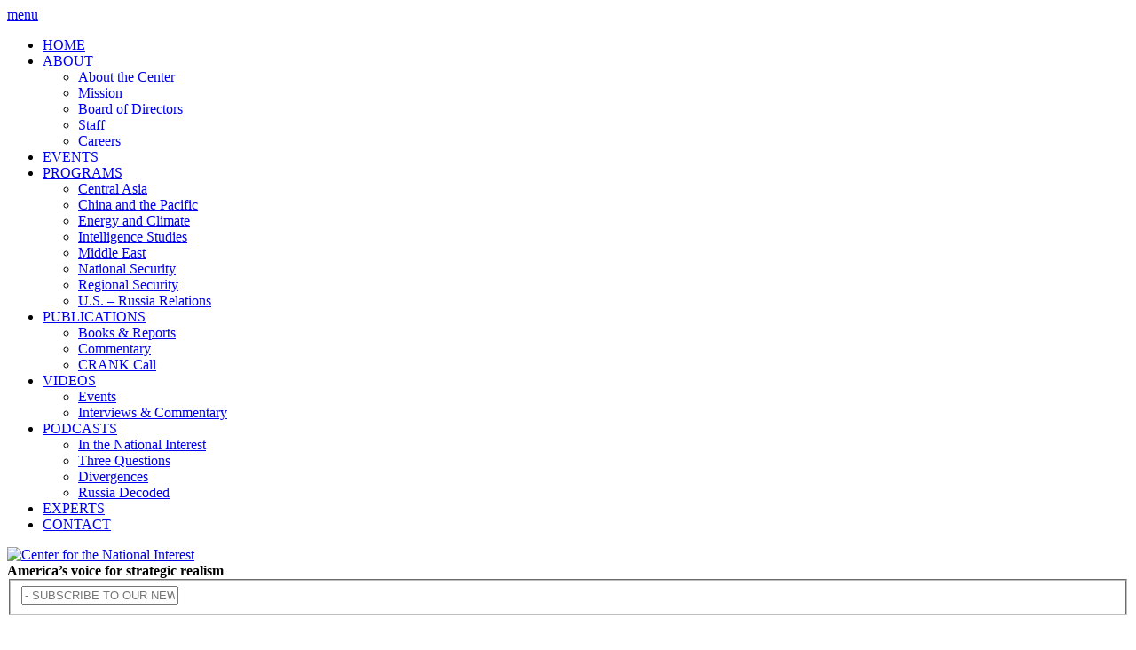

--- FILE ---
content_type: text/html; charset=UTF-8
request_url: https://cftni.org/recent-events/russia-iran-and-the-war-in-syria/
body_size: 12045
content:
<!DOCTYPE html>
<html lang="en-US">
	<head>
	<link rel="icon" 
      		type="image/png" 
     		href="/wp-content/uploads/2015/06/favicon.png" />
	
<meta charset="UTF-8">	
        <meta name="viewport" content="width=device-width, initial-scale=1.0">
		<script type="text/javascript">
			var pathInfo = {
				base: 'https://cftni.wpenginepowered.com/wp-content/themes/centerfornationalinterest/', css: 'css/', js: 'js/', swf: 'swf/',
			}
		</script>
		<meta name='robots' content='index, follow, max-image-preview:large, max-snippet:-1, max-video-preview:-1' />
	<style>img:is([sizes="auto" i], [sizes^="auto," i]) { contain-intrinsic-size: 3000px 1500px }</style>
	
	<!-- This site is optimized with the Yoast SEO plugin v26.8 - https://yoast.com/product/yoast-seo-wordpress/ -->
	<title>Russia, Iran, and the War in Syria - Center for the National Interest</title>
	<link rel="canonical" href="https://cftni.org/recent-events/russia-iran-and-the-war-in-syria/" />
	<meta property="og:locale" content="en_US" />
	<meta property="og:type" content="article" />
	<meta property="og:title" content="Russia, Iran, and the War in Syria - Center for the National Interest" />
	<meta property="og:description" content="On October 7, the Center for the National Interest hosted an event titled &#8220;Russia, Iran, and the War in Syria.&#8221; An expert panel discussed what Russia&#8217;s intervention and continued Iranian involvement in Syria mean for that country&#8217;s civil war. Panelists included Fellow for Royal United Services Institute Fellow Kamal Alam, American Enterprise Institute Resident Fellow Matthew" />
	<meta property="og:url" content="https://cftni.org/recent-events/russia-iran-and-the-war-in-syria/" />
	<meta property="og:site_name" content="Center for the National Interest" />
	<meta property="article:published_time" content="2015-10-09T19:01:20+00:00" />
	<meta property="article:modified_time" content="2015-10-09T19:04:21+00:00" />
	<meta property="og:image" content="https://cftni.wpenginepowered.com/wp-content/uploads/2015/10/1024px-Su-30SM_-_MAKS-2013Firstpixflights09.jpg" />
	<meta property="og:image:width" content="780" />
	<meta property="og:image:height" content="520" />
	<meta property="og:image:type" content="image/jpeg" />
	<meta name="author" content="admin" />
	<meta name="twitter:card" content="summary_large_image" />
	<meta name="twitter:label1" content="Written by" />
	<meta name="twitter:data1" content="admin" />
	<meta name="twitter:label2" content="Est. reading time" />
	<meta name="twitter:data2" content="1 minute" />
	<script type="application/ld+json" class="yoast-schema-graph">{"@context":"https://schema.org","@graph":[{"@type":"Article","@id":"https://cftni.org/recent-events/russia-iran-and-the-war-in-syria/#article","isPartOf":{"@id":"https://cftni.org/recent-events/russia-iran-and-the-war-in-syria/"},"author":{"name":"admin","@id":"https://cftni.org/#/schema/person/8ca1827d158d38b4b30629277607910a"},"headline":"Russia, Iran, and the War in Syria","datePublished":"2015-10-09T19:01:20+00:00","dateModified":"2015-10-09T19:04:21+00:00","mainEntityOfPage":{"@id":"https://cftni.org/recent-events/russia-iran-and-the-war-in-syria/"},"wordCount":117,"image":{"@id":"https://cftni.org/recent-events/russia-iran-and-the-war-in-syria/#primaryimage"},"thumbnailUrl":"https://cftni.wpenginepowered.com/wp-content/uploads/2015/10/1024px-Su-30SM_-_MAKS-2013Firstpixflights09.jpg","articleSection":["Recent Events"],"inLanguage":"en-US"},{"@type":"WebPage","@id":"https://cftni.org/recent-events/russia-iran-and-the-war-in-syria/","url":"https://cftni.org/recent-events/russia-iran-and-the-war-in-syria/","name":"Russia, Iran, and the War in Syria - Center for the National Interest","isPartOf":{"@id":"https://cftni.org/#website"},"primaryImageOfPage":{"@id":"https://cftni.org/recent-events/russia-iran-and-the-war-in-syria/#primaryimage"},"image":{"@id":"https://cftni.org/recent-events/russia-iran-and-the-war-in-syria/#primaryimage"},"thumbnailUrl":"https://cftni.wpenginepowered.com/wp-content/uploads/2015/10/1024px-Su-30SM_-_MAKS-2013Firstpixflights09.jpg","datePublished":"2015-10-09T19:01:20+00:00","dateModified":"2015-10-09T19:04:21+00:00","author":{"@id":"https://cftni.org/#/schema/person/8ca1827d158d38b4b30629277607910a"},"breadcrumb":{"@id":"https://cftni.org/recent-events/russia-iran-and-the-war-in-syria/#breadcrumb"},"inLanguage":"en-US","potentialAction":[{"@type":"ReadAction","target":["https://cftni.org/recent-events/russia-iran-and-the-war-in-syria/"]}]},{"@type":"ImageObject","inLanguage":"en-US","@id":"https://cftni.org/recent-events/russia-iran-and-the-war-in-syria/#primaryimage","url":"https://cftni.wpenginepowered.com/wp-content/uploads/2015/10/1024px-Su-30SM_-_MAKS-2013Firstpixflights09.jpg","contentUrl":"https://cftni.wpenginepowered.com/wp-content/uploads/2015/10/1024px-Su-30SM_-_MAKS-2013Firstpixflights09.jpg","width":780,"height":520},{"@type":"BreadcrumbList","@id":"https://cftni.org/recent-events/russia-iran-and-the-war-in-syria/#breadcrumb","itemListElement":[{"@type":"ListItem","position":1,"name":"Home","item":"https://cftni.org/"},{"@type":"ListItem","position":2,"name":"Russia, Iran, and the War in Syria"}]},{"@type":"WebSite","@id":"https://cftni.org/#website","url":"https://cftni.org/","name":"Center for the National Interest","description":"America’s voice for strategic realism","potentialAction":[{"@type":"SearchAction","target":{"@type":"EntryPoint","urlTemplate":"https://cftni.org/?s={search_term_string}"},"query-input":{"@type":"PropertyValueSpecification","valueRequired":true,"valueName":"search_term_string"}}],"inLanguage":"en-US"},{"@type":"Person","@id":"https://cftni.org/#/schema/person/8ca1827d158d38b4b30629277607910a","name":"admin","image":{"@type":"ImageObject","inLanguage":"en-US","@id":"https://cftni.org/#/schema/person/image/","url":"https://secure.gravatar.com/avatar/b678bb35c31ff26a7ffe5afc285b4fd3a340732686159118b5edb3506c0d280a?s=96&d=mm&r=g","contentUrl":"https://secure.gravatar.com/avatar/b678bb35c31ff26a7ffe5afc285b4fd3a340732686159118b5edb3506c0d280a?s=96&d=mm&r=g","caption":"admin"},"sameAs":["http://castfromclay.co.uk"],"url":"https://cftni.org/author/admin/"}]}</script>
	<!-- / Yoast SEO plugin. -->


<link rel='dns-prefetch' href='//fonts.googleapis.com' />
<link rel="alternate" type="application/rss+xml" title="Center for the National Interest &raquo; Feed" href="https://cftni.org/feed/" />
<link rel="alternate" type="application/rss+xml" title="Center for the National Interest &raquo; Comments Feed" href="https://cftni.org/comments/feed/" />
<script type="text/javascript">
/* <![CDATA[ */
window._wpemojiSettings = {"baseUrl":"https:\/\/s.w.org\/images\/core\/emoji\/16.0.1\/72x72\/","ext":".png","svgUrl":"https:\/\/s.w.org\/images\/core\/emoji\/16.0.1\/svg\/","svgExt":".svg","source":{"concatemoji":"https:\/\/cftni.org\/wp-includes\/js\/wp-emoji-release.min.js?ver=6.8.3"}};
/*! This file is auto-generated */
!function(s,n){var o,i,e;function c(e){try{var t={supportTests:e,timestamp:(new Date).valueOf()};sessionStorage.setItem(o,JSON.stringify(t))}catch(e){}}function p(e,t,n){e.clearRect(0,0,e.canvas.width,e.canvas.height),e.fillText(t,0,0);var t=new Uint32Array(e.getImageData(0,0,e.canvas.width,e.canvas.height).data),a=(e.clearRect(0,0,e.canvas.width,e.canvas.height),e.fillText(n,0,0),new Uint32Array(e.getImageData(0,0,e.canvas.width,e.canvas.height).data));return t.every(function(e,t){return e===a[t]})}function u(e,t){e.clearRect(0,0,e.canvas.width,e.canvas.height),e.fillText(t,0,0);for(var n=e.getImageData(16,16,1,1),a=0;a<n.data.length;a++)if(0!==n.data[a])return!1;return!0}function f(e,t,n,a){switch(t){case"flag":return n(e,"\ud83c\udff3\ufe0f\u200d\u26a7\ufe0f","\ud83c\udff3\ufe0f\u200b\u26a7\ufe0f")?!1:!n(e,"\ud83c\udde8\ud83c\uddf6","\ud83c\udde8\u200b\ud83c\uddf6")&&!n(e,"\ud83c\udff4\udb40\udc67\udb40\udc62\udb40\udc65\udb40\udc6e\udb40\udc67\udb40\udc7f","\ud83c\udff4\u200b\udb40\udc67\u200b\udb40\udc62\u200b\udb40\udc65\u200b\udb40\udc6e\u200b\udb40\udc67\u200b\udb40\udc7f");case"emoji":return!a(e,"\ud83e\udedf")}return!1}function g(e,t,n,a){var r="undefined"!=typeof WorkerGlobalScope&&self instanceof WorkerGlobalScope?new OffscreenCanvas(300,150):s.createElement("canvas"),o=r.getContext("2d",{willReadFrequently:!0}),i=(o.textBaseline="top",o.font="600 32px Arial",{});return e.forEach(function(e){i[e]=t(o,e,n,a)}),i}function t(e){var t=s.createElement("script");t.src=e,t.defer=!0,s.head.appendChild(t)}"undefined"!=typeof Promise&&(o="wpEmojiSettingsSupports",i=["flag","emoji"],n.supports={everything:!0,everythingExceptFlag:!0},e=new Promise(function(e){s.addEventListener("DOMContentLoaded",e,{once:!0})}),new Promise(function(t){var n=function(){try{var e=JSON.parse(sessionStorage.getItem(o));if("object"==typeof e&&"number"==typeof e.timestamp&&(new Date).valueOf()<e.timestamp+604800&&"object"==typeof e.supportTests)return e.supportTests}catch(e){}return null}();if(!n){if("undefined"!=typeof Worker&&"undefined"!=typeof OffscreenCanvas&&"undefined"!=typeof URL&&URL.createObjectURL&&"undefined"!=typeof Blob)try{var e="postMessage("+g.toString()+"("+[JSON.stringify(i),f.toString(),p.toString(),u.toString()].join(",")+"));",a=new Blob([e],{type:"text/javascript"}),r=new Worker(URL.createObjectURL(a),{name:"wpTestEmojiSupports"});return void(r.onmessage=function(e){c(n=e.data),r.terminate(),t(n)})}catch(e){}c(n=g(i,f,p,u))}t(n)}).then(function(e){for(var t in e)n.supports[t]=e[t],n.supports.everything=n.supports.everything&&n.supports[t],"flag"!==t&&(n.supports.everythingExceptFlag=n.supports.everythingExceptFlag&&n.supports[t]);n.supports.everythingExceptFlag=n.supports.everythingExceptFlag&&!n.supports.flag,n.DOMReady=!1,n.readyCallback=function(){n.DOMReady=!0}}).then(function(){return e}).then(function(){var e;n.supports.everything||(n.readyCallback(),(e=n.source||{}).concatemoji?t(e.concatemoji):e.wpemoji&&e.twemoji&&(t(e.twemoji),t(e.wpemoji)))}))}((window,document),window._wpemojiSettings);
/* ]]> */
</script>
		
	<link rel="stylesheet" href="https://cftni.wpenginepowered.com/wp-content/plugins/xhanch-my-twitter/css/css.php" type="text/css" media="screen" /><style id='wp-emoji-styles-inline-css' type='text/css'>

	img.wp-smiley, img.emoji {
		display: inline !important;
		border: none !important;
		box-shadow: none !important;
		height: 1em !important;
		width: 1em !important;
		margin: 0 0.07em !important;
		vertical-align: -0.1em !important;
		background: none !important;
		padding: 0 !important;
	}
</style>
<link rel='stylesheet' id='wp-block-library-css' href='https://cftni.wpenginepowered.com/wp-includes/css/dist/block-library/style.min.css?ver=6.8.3' type='text/css' media='all' />
<style id='classic-theme-styles-inline-css' type='text/css'>
/*! This file is auto-generated */
.wp-block-button__link{color:#fff;background-color:#32373c;border-radius:9999px;box-shadow:none;text-decoration:none;padding:calc(.667em + 2px) calc(1.333em + 2px);font-size:1.125em}.wp-block-file__button{background:#32373c;color:#fff;text-decoration:none}
</style>
<style id='global-styles-inline-css' type='text/css'>
:root{--wp--preset--aspect-ratio--square: 1;--wp--preset--aspect-ratio--4-3: 4/3;--wp--preset--aspect-ratio--3-4: 3/4;--wp--preset--aspect-ratio--3-2: 3/2;--wp--preset--aspect-ratio--2-3: 2/3;--wp--preset--aspect-ratio--16-9: 16/9;--wp--preset--aspect-ratio--9-16: 9/16;--wp--preset--color--black: #000000;--wp--preset--color--cyan-bluish-gray: #abb8c3;--wp--preset--color--white: #ffffff;--wp--preset--color--pale-pink: #f78da7;--wp--preset--color--vivid-red: #cf2e2e;--wp--preset--color--luminous-vivid-orange: #ff6900;--wp--preset--color--luminous-vivid-amber: #fcb900;--wp--preset--color--light-green-cyan: #7bdcb5;--wp--preset--color--vivid-green-cyan: #00d084;--wp--preset--color--pale-cyan-blue: #8ed1fc;--wp--preset--color--vivid-cyan-blue: #0693e3;--wp--preset--color--vivid-purple: #9b51e0;--wp--preset--gradient--vivid-cyan-blue-to-vivid-purple: linear-gradient(135deg,rgba(6,147,227,1) 0%,rgb(155,81,224) 100%);--wp--preset--gradient--light-green-cyan-to-vivid-green-cyan: linear-gradient(135deg,rgb(122,220,180) 0%,rgb(0,208,130) 100%);--wp--preset--gradient--luminous-vivid-amber-to-luminous-vivid-orange: linear-gradient(135deg,rgba(252,185,0,1) 0%,rgba(255,105,0,1) 100%);--wp--preset--gradient--luminous-vivid-orange-to-vivid-red: linear-gradient(135deg,rgba(255,105,0,1) 0%,rgb(207,46,46) 100%);--wp--preset--gradient--very-light-gray-to-cyan-bluish-gray: linear-gradient(135deg,rgb(238,238,238) 0%,rgb(169,184,195) 100%);--wp--preset--gradient--cool-to-warm-spectrum: linear-gradient(135deg,rgb(74,234,220) 0%,rgb(151,120,209) 20%,rgb(207,42,186) 40%,rgb(238,44,130) 60%,rgb(251,105,98) 80%,rgb(254,248,76) 100%);--wp--preset--gradient--blush-light-purple: linear-gradient(135deg,rgb(255,206,236) 0%,rgb(152,150,240) 100%);--wp--preset--gradient--blush-bordeaux: linear-gradient(135deg,rgb(254,205,165) 0%,rgb(254,45,45) 50%,rgb(107,0,62) 100%);--wp--preset--gradient--luminous-dusk: linear-gradient(135deg,rgb(255,203,112) 0%,rgb(199,81,192) 50%,rgb(65,88,208) 100%);--wp--preset--gradient--pale-ocean: linear-gradient(135deg,rgb(255,245,203) 0%,rgb(182,227,212) 50%,rgb(51,167,181) 100%);--wp--preset--gradient--electric-grass: linear-gradient(135deg,rgb(202,248,128) 0%,rgb(113,206,126) 100%);--wp--preset--gradient--midnight: linear-gradient(135deg,rgb(2,3,129) 0%,rgb(40,116,252) 100%);--wp--preset--font-size--small: 13px;--wp--preset--font-size--medium: 20px;--wp--preset--font-size--large: 36px;--wp--preset--font-size--x-large: 42px;--wp--preset--spacing--20: 0.44rem;--wp--preset--spacing--30: 0.67rem;--wp--preset--spacing--40: 1rem;--wp--preset--spacing--50: 1.5rem;--wp--preset--spacing--60: 2.25rem;--wp--preset--spacing--70: 3.38rem;--wp--preset--spacing--80: 5.06rem;--wp--preset--shadow--natural: 6px 6px 9px rgba(0, 0, 0, 0.2);--wp--preset--shadow--deep: 12px 12px 50px rgba(0, 0, 0, 0.4);--wp--preset--shadow--sharp: 6px 6px 0px rgba(0, 0, 0, 0.2);--wp--preset--shadow--outlined: 6px 6px 0px -3px rgba(255, 255, 255, 1), 6px 6px rgba(0, 0, 0, 1);--wp--preset--shadow--crisp: 6px 6px 0px rgba(0, 0, 0, 1);}:where(.is-layout-flex){gap: 0.5em;}:where(.is-layout-grid){gap: 0.5em;}body .is-layout-flex{display: flex;}.is-layout-flex{flex-wrap: wrap;align-items: center;}.is-layout-flex > :is(*, div){margin: 0;}body .is-layout-grid{display: grid;}.is-layout-grid > :is(*, div){margin: 0;}:where(.wp-block-columns.is-layout-flex){gap: 2em;}:where(.wp-block-columns.is-layout-grid){gap: 2em;}:where(.wp-block-post-template.is-layout-flex){gap: 1.25em;}:where(.wp-block-post-template.is-layout-grid){gap: 1.25em;}.has-black-color{color: var(--wp--preset--color--black) !important;}.has-cyan-bluish-gray-color{color: var(--wp--preset--color--cyan-bluish-gray) !important;}.has-white-color{color: var(--wp--preset--color--white) !important;}.has-pale-pink-color{color: var(--wp--preset--color--pale-pink) !important;}.has-vivid-red-color{color: var(--wp--preset--color--vivid-red) !important;}.has-luminous-vivid-orange-color{color: var(--wp--preset--color--luminous-vivid-orange) !important;}.has-luminous-vivid-amber-color{color: var(--wp--preset--color--luminous-vivid-amber) !important;}.has-light-green-cyan-color{color: var(--wp--preset--color--light-green-cyan) !important;}.has-vivid-green-cyan-color{color: var(--wp--preset--color--vivid-green-cyan) !important;}.has-pale-cyan-blue-color{color: var(--wp--preset--color--pale-cyan-blue) !important;}.has-vivid-cyan-blue-color{color: var(--wp--preset--color--vivid-cyan-blue) !important;}.has-vivid-purple-color{color: var(--wp--preset--color--vivid-purple) !important;}.has-black-background-color{background-color: var(--wp--preset--color--black) !important;}.has-cyan-bluish-gray-background-color{background-color: var(--wp--preset--color--cyan-bluish-gray) !important;}.has-white-background-color{background-color: var(--wp--preset--color--white) !important;}.has-pale-pink-background-color{background-color: var(--wp--preset--color--pale-pink) !important;}.has-vivid-red-background-color{background-color: var(--wp--preset--color--vivid-red) !important;}.has-luminous-vivid-orange-background-color{background-color: var(--wp--preset--color--luminous-vivid-orange) !important;}.has-luminous-vivid-amber-background-color{background-color: var(--wp--preset--color--luminous-vivid-amber) !important;}.has-light-green-cyan-background-color{background-color: var(--wp--preset--color--light-green-cyan) !important;}.has-vivid-green-cyan-background-color{background-color: var(--wp--preset--color--vivid-green-cyan) !important;}.has-pale-cyan-blue-background-color{background-color: var(--wp--preset--color--pale-cyan-blue) !important;}.has-vivid-cyan-blue-background-color{background-color: var(--wp--preset--color--vivid-cyan-blue) !important;}.has-vivid-purple-background-color{background-color: var(--wp--preset--color--vivid-purple) !important;}.has-black-border-color{border-color: var(--wp--preset--color--black) !important;}.has-cyan-bluish-gray-border-color{border-color: var(--wp--preset--color--cyan-bluish-gray) !important;}.has-white-border-color{border-color: var(--wp--preset--color--white) !important;}.has-pale-pink-border-color{border-color: var(--wp--preset--color--pale-pink) !important;}.has-vivid-red-border-color{border-color: var(--wp--preset--color--vivid-red) !important;}.has-luminous-vivid-orange-border-color{border-color: var(--wp--preset--color--luminous-vivid-orange) !important;}.has-luminous-vivid-amber-border-color{border-color: var(--wp--preset--color--luminous-vivid-amber) !important;}.has-light-green-cyan-border-color{border-color: var(--wp--preset--color--light-green-cyan) !important;}.has-vivid-green-cyan-border-color{border-color: var(--wp--preset--color--vivid-green-cyan) !important;}.has-pale-cyan-blue-border-color{border-color: var(--wp--preset--color--pale-cyan-blue) !important;}.has-vivid-cyan-blue-border-color{border-color: var(--wp--preset--color--vivid-cyan-blue) !important;}.has-vivid-purple-border-color{border-color: var(--wp--preset--color--vivid-purple) !important;}.has-vivid-cyan-blue-to-vivid-purple-gradient-background{background: var(--wp--preset--gradient--vivid-cyan-blue-to-vivid-purple) !important;}.has-light-green-cyan-to-vivid-green-cyan-gradient-background{background: var(--wp--preset--gradient--light-green-cyan-to-vivid-green-cyan) !important;}.has-luminous-vivid-amber-to-luminous-vivid-orange-gradient-background{background: var(--wp--preset--gradient--luminous-vivid-amber-to-luminous-vivid-orange) !important;}.has-luminous-vivid-orange-to-vivid-red-gradient-background{background: var(--wp--preset--gradient--luminous-vivid-orange-to-vivid-red) !important;}.has-very-light-gray-to-cyan-bluish-gray-gradient-background{background: var(--wp--preset--gradient--very-light-gray-to-cyan-bluish-gray) !important;}.has-cool-to-warm-spectrum-gradient-background{background: var(--wp--preset--gradient--cool-to-warm-spectrum) !important;}.has-blush-light-purple-gradient-background{background: var(--wp--preset--gradient--blush-light-purple) !important;}.has-blush-bordeaux-gradient-background{background: var(--wp--preset--gradient--blush-bordeaux) !important;}.has-luminous-dusk-gradient-background{background: var(--wp--preset--gradient--luminous-dusk) !important;}.has-pale-ocean-gradient-background{background: var(--wp--preset--gradient--pale-ocean) !important;}.has-electric-grass-gradient-background{background: var(--wp--preset--gradient--electric-grass) !important;}.has-midnight-gradient-background{background: var(--wp--preset--gradient--midnight) !important;}.has-small-font-size{font-size: var(--wp--preset--font-size--small) !important;}.has-medium-font-size{font-size: var(--wp--preset--font-size--medium) !important;}.has-large-font-size{font-size: var(--wp--preset--font-size--large) !important;}.has-x-large-font-size{font-size: var(--wp--preset--font-size--x-large) !important;}
:where(.wp-block-post-template.is-layout-flex){gap: 1.25em;}:where(.wp-block-post-template.is-layout-grid){gap: 1.25em;}
:where(.wp-block-columns.is-layout-flex){gap: 2em;}:where(.wp-block-columns.is-layout-grid){gap: 2em;}
:root :where(.wp-block-pullquote){font-size: 1.5em;line-height: 1.6;}
</style>
<link rel='stylesheet' id='contact-form-7-css' href='https://cftni.wpenginepowered.com/wp-content/plugins/contact-form-7/includes/css/styles.css?ver=6.1.4' type='text/css' media='all' />
<style id='contact-form-7-inline-css' type='text/css'>
.wpcf7 .wpcf7-recaptcha iframe {margin-bottom: 0;}.wpcf7 .wpcf7-recaptcha[data-align="center"] > div {margin: 0 auto;}.wpcf7 .wpcf7-recaptcha[data-align="right"] > div {margin: 0 0 0 auto;}
</style>
<link rel='stylesheet' id='stm_zoom_main-css' href='https://cftni.wpenginepowered.com/wp-content/plugins/eroom-zoom-meetings-webinar/assets/css/frontend/main.css?ver=1.6.4' type='text/css' media='all' />
<link rel='stylesheet' id='wpb-googleFonts-css' href='https://fonts.googleapis.com/css?family=Libre+Baskerville%3A400%2C400italic%2C700%7CRajdhani%3A400%2C300%2C500%2C600%2C700&#038;ver=6.8.3' type='text/css' media='all' />
<link rel='stylesheet' id='base-style-css' href='https://cftni.wpenginepowered.com/wp-content/themes/centerfornationalinterest/style.css?ver=6.8.3' type='text/css' media='all' />
<link rel='stylesheet' id='base-theme-css' href='https://cftni.wpenginepowered.com/wp-content/themes/centerfornationalinterest/theme.css?ver=6.8.3' type='text/css' media='all' />
<link rel='stylesheet' id='cyclone-template-style-standard-css' href='https://cftni.wpenginepowered.com/wp-content/cycloneslider/standard/style.css?ver=2.10.4' type='text/css' media='all' />
<link rel='stylesheet' id='wp-paginate-css' href='https://cftni.wpenginepowered.com/wp-content/plugins/wp-paginate/css/wp-paginate.css?ver=2.2.4' type='text/css' media='screen' />
<script type="text/javascript" src="https://cftni.wpenginepowered.com/wp-includes/js/jquery/jquery.min.js?ver=3.7.1" id="jquery-core-js"></script>
<script type="text/javascript" src="https://cftni.wpenginepowered.com/wp-includes/js/jquery/jquery-migrate.min.js?ver=3.4.1" id="jquery-migrate-js"></script>
<script type="text/javascript" src="https://cftni.wpenginepowered.com/wp-content/plugins/xhanch-my-twitter/js/innerfade.js?ver=6.8.3" id="xmt_innerfade-js"></script>
<script type="text/javascript" src="https://cftni.wpenginepowered.com/wp-content/plugins/xhanch-my-twitter/js/marquee.js?ver=6.8.3" id="xmt_marquee-js"></script>
<script type="text/javascript" src="https://cftni.wpenginepowered.com/wp-content/themes/centerfornationalinterest/js/jquery.main.js?ver=6.8.3" id="base-script-js"></script>
<link rel="EditURI" type="application/rsd+xml" title="RSD" href="https://cftni.org/xmlrpc.php?rsd" />
<link rel='shortlink' href='https://cftni.org/?p=1147' />
<link rel="alternate" title="oEmbed (JSON)" type="application/json+oembed" href="https://cftni.org/wp-json/oembed/1.0/embed?url=https%3A%2F%2Fcftni.org%2Frecent-events%2Frussia-iran-and-the-war-in-syria%2F" />
<link rel="alternate" title="oEmbed (XML)" type="text/xml+oembed" href="https://cftni.org/wp-json/oembed/1.0/embed?url=https%3A%2F%2Fcftni.org%2Frecent-events%2Frussia-iran-and-the-war-in-syria%2F&#038;format=xml" />
		<script>
			var daysStr = "Days";
			var hoursStr = "Hours";
			var minutesStr = "Minutes";
			var secondsStr = "Seconds";
		</script>
			<script type="text/javascript">
		var stm_wpcfto_ajaxurl = 'https://cftni.org/wp-admin/admin-ajax.php';
	</script>

	<style>
		.vue_is_disabled {
			display: none;
		}
	</style>
		<script>
		var stm_wpcfto_nonces = {"wpcfto_save_settings":"52ef0887bb","get_image_url":"d44445842d","wpcfto_upload_file":"dbd6a79f35","wpcfto_search_posts":"90b4087134","wpcfto_regenerate_fonts":"d21d7c4ff3","wpcfto_create_term":"9d89ad7a1a"};
	</script>
			<style type="text/css" id="wp-custom-css">
			.red-button {
    background-color: red;
    color: white; /* Ensures the text color is readable */
    border: none; /* Removes any default borders */
    padding: 10px 20px; /* Adjusts the padding for better appearance */
    text-decoration: none; /* Removes underline from the link */
    display: inline-block; /* Ensures it behaves like a button */
    border-radius: 5px; /* Optional: Adds rounded corners */
}

.red-button:hover {
    background-color: darkred; /* Changes color on hover for a better user experience */
}

#sidebar #subscribe_now-2 {
    display: none !important;
}
#sidebar #featured_publications-2 {
		margin-top: 20px;
    margin-bottom: 20px;
}		</style>
		        <!--[if IE]><script type="text/javascript" src="https://cftni.wpenginepowered.com/wp-content/themes/centerfornationalinterest/js/ie.js"></script><![endif]-->

<script>
  (function(i,s,o,g,r,a,m){i['GoogleAnalyticsObject']=r;i[r]=i[r]||function(){
  (i[r].q=i[r].q||[]).push(arguments)},i[r].l=1*new Date();a=s.createElement(o),
  m=s.getElementsByTagName(o)[0];a.async=1;a.src=g;m.parentNode.insertBefore(a,m)
  })(window,document,'script','//www.google-analytics.com/analytics.js','ga');

  ga('create', 'UA-61584610-6', 'auto');
  ga('send', 'pageview');

</script>

	</head>
	<body>
    <div id="wrapper">
        <header id="header">
                            <nav class="nav-holder">
                    <a class="nav-opener" href="#"><span>menu</span></a>
                    <div class="nav-drop"><ul id="nav" class="menu"><li id="menu-item-285" class="menu-item menu-item-type-post_type menu-item-object-page menu-item-home menu-item-285"><a href="https://cftni.org/">HOME</a></li>
<li id="menu-item-5" class="menu-item menu-item-type-post_type menu-item-object-page current-post-parent menu-item-has-children menu-item-5"><a href="https://cftni.org/about/">ABOUT</a>
<div class="drop"><ul class="sub-menu">
	<li id="menu-item-981" class="menu-item menu-item-type-custom menu-item-object-custom menu-item-981"><a href="/about/">About the Center</a></li>
	<li id="menu-item-791" class="menu-item menu-item-type-post_type menu-item-object-page menu-item-791"><a href="https://cftni.org/about/mission/">Mission</a></li>
	<li id="menu-item-790" class="menu-item menu-item-type-post_type menu-item-object-page menu-item-790"><a href="https://cftni.org/about/board-of-directors/">Board of Directors</a></li>
	<li id="menu-item-792" class="menu-item menu-item-type-post_type menu-item-object-page menu-item-792"><a href="https://cftni.org/about/staff/">Staff</a></li>
	<li id="menu-item-980" class="menu-item menu-item-type-custom menu-item-object-custom menu-item-980"><a href="/category/careers/">Careers</a></li>
</ul></div>
</li>
<li id="menu-item-34" class="menu-item menu-item-type-taxonomy menu-item-object-category current-post-ancestor active current-post-parent menu-item-34"><a href="https://cftni.org/category/recent-events/">EVENTS</a></li>
<li id="menu-item-7" class="has-drop menu-item menu-item-type-post_type menu-item-object-page menu-item-has-children menu-item-7"><a href="https://cftni.org/programs/">PROGRAMS</a>
<div class="drop"><ul class="sub-menu">
	<li id="menu-item-3439" class="menu-item menu-item-type-post_type menu-item-object-page menu-item-3439"><a href="https://cftni.org/programs/central-asia-connectivity-project/">Central Asia</a></li>
	<li id="menu-item-778" class="menu-item menu-item-type-post_type menu-item-object-page menu-item-778"><a href="https://cftni.org/programs/china-and-the-pacific-program/">China and the Pacific</a></li>
	<li id="menu-item-777" class="menu-item menu-item-type-post_type menu-item-object-page menu-item-777"><a href="https://cftni.org/programs/energy-security-and-climate-change-program/">Energy and Climate</a></li>
	<li id="menu-item-3830" class="menu-item menu-item-type-post_type menu-item-object-page menu-item-3830"><a href="https://cftni.org/programs/intelligence-studies/">Intelligence Studies</a></li>
	<li id="menu-item-533" class="menu-item menu-item-type-post_type menu-item-object-page menu-item-533"><a href="https://cftni.org/programs/middle-eastern-studies/">Middle East</a></li>
	<li id="menu-item-775" class="menu-item menu-item-type-post_type menu-item-object-page menu-item-775"><a href="https://cftni.org/programs/national-security-2/">National Security</a></li>
	<li id="menu-item-776" class="menu-item menu-item-type-post_type menu-item-object-page menu-item-776"><a href="https://cftni.org/programs/regional-security-program/">Regional Security</a></li>
	<li id="menu-item-535" class="menu-item menu-item-type-post_type menu-item-object-page menu-item-535"><a href="https://cftni.org/programs/u-s-russia-relations-program/">U.S. – Russia Relations</a></li>
</ul></div>
</li>
<li id="menu-item-248" class="menu-item menu-item-type-taxonomy menu-item-object-category menu-item-has-children menu-item-248"><a href="https://cftni.org/category/publications/">PUBLICATIONS</a>
<div class="drop"><ul class="sub-menu">
	<li id="menu-item-781" class="menu-item menu-item-type-taxonomy menu-item-object-category menu-item-781"><a href="https://cftni.org/category/publications/books/">Books &amp; Reports</a></li>
	<li id="menu-item-782" class="menu-item menu-item-type-taxonomy menu-item-object-category menu-item-782"><a href="https://cftni.org/category/publications/commentary/">Commentary</a></li>
	<li id="menu-item-3551" class="menu-item menu-item-type-taxonomy menu-item-object-category menu-item-3551"><a href="https://cftni.org/category/publications/crank-call/">CRANK Call</a></li>
</ul></div>
</li>
<li id="menu-item-794" class="menu-item menu-item-type-taxonomy menu-item-object-category menu-item-has-children menu-item-794"><a href="https://cftni.org/category/videos/">VIDEOS</a>
<div class="drop"><ul class="sub-menu">
	<li id="menu-item-797" class="menu-item menu-item-type-taxonomy menu-item-object-category menu-item-797"><a href="https://cftni.org/category/videos/events/">Events</a></li>
	<li id="menu-item-796" class="menu-item menu-item-type-taxonomy menu-item-object-category menu-item-796"><a href="https://cftni.org/category/videos/interviews-commentary/">Interviews &amp; Commentary</a></li>
</ul></div>
</li>
<li id="menu-item-3729" class="menu-item menu-item-type-taxonomy menu-item-object-category menu-item-has-children menu-item-3729"><a href="https://cftni.org/category/podcasts/">PODCASTS</a>
<div class="drop"><ul class="sub-menu">
	<li id="menu-item-3730" class="menu-item menu-item-type-taxonomy menu-item-object-category menu-item-3730"><a href="https://cftni.org/category/podcasts/in-the-national-interest/">In the National Interest</a></li>
	<li id="menu-item-3731" class="menu-item menu-item-type-taxonomy menu-item-object-category menu-item-3731"><a href="https://cftni.org/category/podcasts/three-questions/">Three Questions</a></li>
	<li id="menu-item-3777" class="menu-item menu-item-type-taxonomy menu-item-object-category menu-item-3777"><a href="https://cftni.org/category/podcasts/divergences/">Divergences</a></li>
	<li id="menu-item-3893" class="menu-item menu-item-type-taxonomy menu-item-object-category menu-item-3893"><a href="https://cftni.org/category/podcasts/russia-decoded/">Russia Decoded</a></li>
</ul></div>
</li>
<li id="menu-item-284" class="menu-item menu-item-type-post_type menu-item-object-page menu-item-284"><a href="https://cftni.org/experts/">EXPERTS</a></li>
<li id="menu-item-259" class="menu-item menu-item-type-post_type menu-item-object-page menu-item-259"><a href="https://cftni.org/contact/">CONTACT</a></li>
</ul></div>                </nav>
                        <div class="header-holder">
                <div class="logo"><a href="https://cftni.org"><img src="https://cftni.wpenginepowered.com/wp-content/themes/centerfornationalinterest/images/logo.png" alt="Center for the National Interest" width="221" height="66"></a></div>
                                <strong class="title">America’s voice for strategic realism</strong>                <form action="//cftni.us7.list-manage.com/subscribe/post?u=5689b587af9ebf3140b642e9d&amp;id=de154a79c0" method="post" id="mc-embedded-subscribe-form" name="mc-embedded-subscribe-form" class="validate email-form" target="_blank" novalidate>
                    <fieldset>
                        <input type="email" value="" name="EMAIL" class="required email" id="mce-EMAIL" placeholder="- SUBSCRIBE TO OUR NEWSLETTER -">
                    </fieldset>
                </form>
            </div>
        </header>
        <main id="main" role="main">
            
<div id="threecolumns">
            <div class="img-holder alignleft"><img width="150" height="113" src="https://cftni.wpenginepowered.com/wp-content/uploads/2015/10/1024px-Su-30SM_-_MAKS-2013Firstpixflights09-150x113.jpg" class="attachment-thumbnail_150x113 size-thumbnail_150x113 wp-post-image" alt="" decoding="async" /></div>
        <div id="twocolumns">
        <div id="content">
            <div class="content-holder">
                                    <h1>Russia, Iran, and the War in Syria</h1>
                    <div id="fsb-social-bar" class="fsb-social-bar" data-post-id="1147" data-socialite="false"><style type="text/css">            #fsb-social-bar { width: 100%; border-bottom: 2px solid #4d4d4d; border-top: 2px solid #4d4d4d; padding: 10px 0 15px 0; margin: 0px 0 20px 0; float: left; background: #fff; position: relative; clear: both; }            #fsb-social-bar a { border: 0px !important }            #fsb-social-bar .fsb-fixed { position: fixed; top: -2px; z-index: 99999; }            #fsb-social-bar .fsb-title { display: block; float: left; margin: 6px 20px 0 0; font-size: 13px; text-decoration: none; color: #4d4d4d;}            #fsb-social-bar .fsb-share-facebook { width: 120px; float: left; padding: 3px 0 2px; height: 25px; }            #fsb-social-bar .fsb-share-facebook.fsb-hide-count { width: 44px; overflow: hidden; margin-right: 30px; }            #fsb-social-bar .fsb-share-twitter { float: left; width: 135px; padding: 3px 0 2px; height: 25px; }            #fsb-social-bar .fsb-share-twitter.fsb-hide-count { width: 61px; overflow: hidden; margin-right: 30px; }            #fsb-social-bar .fsb-share-google { float: left; width: 105px; padding: 3px 0 2px; height: 25px; }            #fsb-social-bar .fsb-share-google.fsb-hide-count { width: 33px; overflow: hidden; margin-right: 30px; }            #fsb-social-bar .fsb-share-linkedin { float: left; width: 135px; padding: 3px 0 2px; height: 25px; }            #fsb-social-bar .fsb-share-linkedin.fsb-hide-count { width: 61px; overflow: hidden; margin-right: 30px; }            #fsb-social-bar .fsb-share-pinterest { float: left; width: 115px; padding: 3px 0 2px; height: 25px;}            #fsb-social-bar .fsb-share-pinterest.fsb-hide-count { width: 43px; overflow: hidden; margin-right: 30px; }            #fsb-social-bar .socialite { display: block; position: relative; background: url(https://cftni.wpenginepowered.com/wp-content/plugins/floating-social-bar/images/fsb-sprite.png) no-repeat scroll 0 0; }            #fsb-social-bar .socialite-loaded { background: none !important; }            #fsb-social-bar .fsb-service-title { display: none; }            #fsb-social-bar a { color: #333; text-decoration: none; font-size: 12px; font-family: Arial, Helvetica, sans-serif; }            #fsb-social-bar .fsb-twitter { width: 105px; height: 25px; background-position: -13px -10px; line-height: 25px; vertical-align: middle; }            #fsb-social-bar .fsb-twitter .fsb-count { width: 30px; text-align: center; display: inline-block; margin: 0px 0 0 69px; color: #333; }            #fsb-social-bar .fsb-google { width: 75px; height: 25px; background-position: -136px -10px; line-height: 25px; vertical-align: middle; }            #fsb-social-bar .fsb-google .fsb-count { width: 30px; text-align: center; display: inline-block; margin: 0px 0 0 41px; color: #333; }            #fsb-social-bar .fsb-google .socialite-button { margin: 0 !important; }            #fsb-social-bar .fsb-share-google .socialite-loaded .socialite-button{padding: 2px 0 0}            #fsb-social-bar .fsb-facebook { width: 89px; height: 25px; background-position: -231px -10px; line-height: 25px; vertical-align: middle; }            #fsb-social-bar .fsb-facebook .fsb-count { width: 30px; text-align: center; display: inline-block; margin: 0px 0 0 52px; color: #333; }            #fsb-social-bar .fsb-facebook .socialite-button { margin: 0 !important;}            #fsb-social-bar .fsb-share-facebook .socialite-loaded .socialite-button {padding: 2px 0 0}            #fsb-social-bar .fsb-linkedin { width: 105px; height: 25px; background-position: -347px -10px; line-height: 25px; vertical-align: middle; }            #fsb-social-bar .fsb-linkedin .fsb-count { width: 30px; text-align: center; display: inline-block; margin: 0px 0 0 70px; color: #333; }            #fsb-social-bar .fsb-linkedin .socialite-button { margin: 0 !important; }            #fsb-social-bar .fsb-pinterest { width: 88px; height: 25px; background-position: -484px -10px; line-height: 25px; vertical-align: middle; }            #fsb-social-bar .fsb-pinterest .fsb-count { width: 30px; text-align: center; display: inline-block; margin: 0px 0 0 50px; color: #333; }            #fsb-social-bar .fsb-pinterest .socialite-button { margin: 0 !important; }            .fsb-clear { clear: both; }            .fsb-clear:after { clear:both; content:; display:block; height:0; line-height:0; overflow:auto; visibility:hidden; zoom:1; }            @media (max-width: 768px) { #fsb-social-bar.fsb-fixed { position: relative !important; top: auto !important; } }        </style><span class="fsb-title">SHARE THIS ARTICLE</span><div class="fsb-share-facebook fsb-hide-count"><a href="http://www.facebook.com/sharer.php?u=https://cftni.org/recent-events/russia-iran-and-the-war-in-syria/" class="socialite facebook fsb-facebook" data-fsb-service="facebook" data-href="https://cftni.org/recent-events/russia-iran-and-the-war-in-syria/" data-send="false" data-layout="button_count" data-width="60" data-show-faces="false" rel="nofollow" target="_blank"><span class="fsb-service-title">Facebook</span><span class="fsb-count">0</span></a></div><div class="fsb-share-twitter fsb-hide-count"><a href="https://twitter.com/share?original_referer=https%3A%2F%2Fcftni.org%2F&source=tweetbutton&text=Russia%2C+Iran%2C+and+the+War+in+Syria&url=https%3A%2F%2Fcftni.org%2Frecent-events%2Frussia-iran-and-the-war-in-syria%2F&via=CFTNI" class="socialite twitter fsb-twitter" data-fsb-service="twitter" rel="nofollow" target="_blank" title="Be the first one to tweet this article!"><span class="fsb-service-title">Twitter</span><span class="fsb-count">0</span></a></div><div class="fsb-share-linkedin fsb-hide-count"><a href="https://www.linkedin.com/cws/share?url=https://cftni.org/recent-events/russia-iran-and-the-war-in-syria/" class="socialite linkedin fsb-linkedin" data-fsb-service="linkedin" data-size="medium" data-href="https://cftni.org/recent-events/russia-iran-and-the-war-in-syria/" rel="nofollow" target="_blank"><span class="fsb-service-title">LinkedIn</span><span class="fsb-count">0</span></a></div></div><div class="fsb-clear"></div><p>On October 7, the Center for the National Interest hosted an event titled &#8220;Russia, Iran, and the War in Syria.&#8221; An expert panel discussed what Russia&#8217;s intervention and continued Iranian involvement in Syria mean for that country&#8217;s civil war. Panelists included Fellow for Royal United Services Institute Fellow Kamal Alam, American Enterprise Institute Resident Fellow Matthew McInnis, and Center Executive Director Paul Saunders. The panelists also debated U.S. policy toward Syria and the viability of the American position that Syrian president Bashar al-Assad must step down. Senior Fellow and Director of Middle East Studies Andrew J. Bowen moderated the event.</p>
<p style="line-height: 18.0pt; orphans: auto; text-align: start; widows: auto; -webkit-text-stroke-width: 0px; word-spacing: 0px;">A summary of the event can be found <a href="http://www.nationalinterest.org/blog/how-russia-could-win-the-battle-syria-14031">her</a><span style="font-family: Georgia, serif;"><a href="http://www.nationalinterest.org/blog/how-russia-could-win-the-battle-syria-14031">e</a></span><span style="font-family: 'Georgia',serif; color: #333333;">.</span></p>
                    

	                                            </div>
        </div>
        <aside id="sidebar">
    <form method="get" class="search-form" action="https://cftni.org" >
	<fieldset>
		<input type="text" name="s" placeholder="-  SEARCH - " value="" />
	</fieldset>
</form>    <div class="widget-sidebar widget_text" id="text-4"><a class="btn effect support" href="/support-us/">JOIN US</a></div><div class="widget-sidebar widget_text" id="text-2"><ul class="social-networks">
<li><a class="facebbok" href="https://www.facebook.com/Center-for-the-National-Interest-1085388284985603"><span class="icon-facebook" target="_blank"></span></a></li>
<li><a class="youtube" href="https://www.youtube.com/user/cftni"><span class="icon-youtube" target="_blank"></span></a></li>
<li><a class="twitter" href="https://twitter.com/cftni"><span class="icon-twitter" target="_blank"></span></a></li>
</div><div class="widget-sidebar widget-subscribe-now" id="subscribe_now-2">            
                                        <a class="box-widget" href="https://nationalinterest.org/subscriptions">                    <img width="193" height="272" src="https://cftni.wpenginepowered.com/wp-content/uploads/2022/11/TNI-Cover-193x272.jpg" class="attachment-thumbnail_193x272 size-thumbnail_193x272 wp-post-image" alt="" decoding="async" loading="lazy" />                                                            <p>The National Interest:<br>Showdown Over Ukraine</p>
                    <span class="btn btn-subscribe">SUBSCRIBE NOW</span>
                </a>                
    </div><div class="widget-sidebar widget-featured-publications" id="featured_publications-2">        
            <div class="box-widget">
                <ul class="news-post">
                                            <li>
                                                                                    <h3><a  href="https://cftni.org/publications/another-strike-on-iran-would-not-serve-u-s-interests/">Another Strike on Iran Would Not Serve U.S. Interests</a></h3>
                                                                                </li>
                                            <li>
                                                                                    <h3><a  href="https://cftni.org/publications/gcc-central-asia-relations-in-the-post-cold-war-era/">GCC-Central Asia Relations in the Post-Cold War Era</a></h3>
                                                                                </li>
                                    </ul>
                <a class="btn btn-subscribe" href="https://cftni.org/category/publications/">FEATURED PUBLICATIONS</a>
            </div>

        </div><div class="widget-holder widget-sidebar xmt" id="xmt_wgt-2"><div class="heading"><h3 class="widget-title">Tweets</h3><a class="btn btn-follow" href="http://twitter.com/CFTNI" target="_blank"><span class="icon-twitter"></span>FOLLOW</a></div><div id="sxmt_cftni_wid" class="xmt xmt_cftni"><ul class="tweet_area"><li class="tweet_list"><a href="http://twitter.com/cftni" target="_blank">@CFTNI</a><p>&quot;Egypt's economy continues to deteriorate, and external stressors -- including and especially the conflict in Sudan&hellip; <a href="https://t.co/13ZVSCr2hN" rel="nofollow" target="_blank">https://t.co/13ZVSCr2hN</a></p></li><li class="tweet_list"><a href="http://twitter.com/cftni" target="_blank">@CFTNI</a><p>A bipolar AI race between the U.S. and China may lead to a race to the bottom, warns Cassandra Shand. <a href="https://t.co/PST13LYFus" rel="nofollow" target="_blank">https://t.co/PST13LYFus</a></p></li><li class="tweet_list"><a href="http://twitter.com/cftni" target="_blank">@CFTNI</a><p>The Biden administration's advertising of its success in tamping down conflict across the Middle East is both prema&hellip; <a href="https://t.co/nDyK11IWPW" rel="nofollow" target="_blank">https://t.co/nDyK11IWPW</a></p></li></ul></div></div><div class="widget-sidebar widget_text" id="text-3"><a class="btn more style" href="https://cftni.org/experts/">OUR EXPERTS</a></div></aside>    </div>
</div>
    
		        </main>
        <footer id="footer">
            <div class="footer-holder">
                                                    <p>"I’m not a big fan of think tanks, but this is a different one" - Richard Nixon
<br>
<br></p>
                                <div class="footer-frame">
                                                                <span class="social">Join us on <a href="https://www.facebook.com/cftni" target="_blank">Facebook</a>  and follow us on <a href="https://twitter.com/CFTNI" target="_blank">Twitter</a></span>
                                        <form action="//cftni.us7.list-manage.com/subscribe/post?u=5689b587af9ebf3140b642e9d&amp;id=388a5cb02a" method="post" id="mc-embedded-subscribe-form" name="mc-embedded-subscribe-form" class="validate email-form" target="_blank" novalidate>
                        <fieldset>
                            <label for="mce-EMAIL">Subscribe to our newsletter</label>
                            <input type="email" value="" name="EMAIL" class="required email" id="mce-EMAIL" placeholder="ENTER EMAIL HERE">
                        </fieldset>
                    </form>
                </div>
            </div>
            <div class="footer-container">
                <div class="footer-box">
                    <span class="copyright">&copy; Center for the National Interest</span>
                    <nav class="footer-nav"><ul id="menu-footer-menu" class="menu"><li id="menu-item-29" class="menu-item menu-item-type-post_type menu-item-object-page current-post-parent menu-item-29"><a href="https://cftni.org/about/">About the Center</a></li>
<li id="menu-item-33" class="menu-item menu-item-type-taxonomy menu-item-object-category current-post-ancestor active current-post-parent menu-item-33"><a href="https://cftni.org/category/recent-events/">Events</a></li>
<li id="menu-item-31" class="menu-item menu-item-type-post_type menu-item-object-page menu-item-31"><a href="https://cftni.org/programs/">Programs</a></li>
<li id="menu-item-247" class="menu-item menu-item-type-taxonomy menu-item-object-category menu-item-247"><a href="https://cftni.org/category/publications/">Publications</a></li>
<li id="menu-item-283" class="menu-item menu-item-type-post_type menu-item-object-page menu-item-283"><a href="https://cftni.org/experts/">Experts</a></li>
<li id="menu-item-242" class="menu-item menu-item-type-taxonomy menu-item-object-category menu-item-242"><a href="https://cftni.org/category/careers/">Careers</a></li>
<li id="menu-item-28" class="menu-item menu-item-type-post_type menu-item-object-page menu-item-28"><a href="https://cftni.org/contact/">Contact and Media Requests</a></li>
</ul></nav>                </div>
                <a class="logo-box" target="_blank" href="https://castfromclay.co.uk">Website by Cast From Clay</a>
            </div>
        </footer>
    </div>
		<script type="speculationrules">
{"prefetch":[{"source":"document","where":{"and":[{"href_matches":"\/*"},{"not":{"href_matches":["\/wp-*.php","\/wp-admin\/*","\/wp-content\/uploads\/*","\/wp-content\/*","\/wp-content\/plugins\/*","\/wp-content\/themes\/centerfornationalinterest\/*","\/*\\?(.+)"]}},{"not":{"selector_matches":"a[rel~=\"nofollow\"]"}},{"not":{"selector_matches":".no-prefetch, .no-prefetch a"}}]},"eagerness":"conservative"}]}
</script>
<script type="text/javascript" src="https://cftni.wpenginepowered.com/wp-includes/js/dist/hooks.min.js?ver=4d63a3d491d11ffd8ac6" id="wp-hooks-js"></script>
<script type="text/javascript" src="https://cftni.wpenginepowered.com/wp-includes/js/dist/i18n.min.js?ver=5e580eb46a90c2b997e6" id="wp-i18n-js"></script>
<script type="text/javascript" id="wp-i18n-js-after">
/* <![CDATA[ */
wp.i18n.setLocaleData( { 'text direction\u0004ltr': [ 'ltr' ] } );
/* ]]> */
</script>
<script type="text/javascript" src="https://cftni.wpenginepowered.com/wp-content/plugins/contact-form-7/includes/swv/js/index.js?ver=6.1.4" id="swv-js"></script>
<script type="text/javascript" id="contact-form-7-js-before">
/* <![CDATA[ */
var wpcf7 = {
    "api": {
        "root": "https:\/\/cftni.org\/wp-json\/",
        "namespace": "contact-form-7\/v1"
    },
    "cached": 1
};
/* ]]> */
</script>
<script type="text/javascript" src="https://cftni.wpenginepowered.com/wp-content/plugins/contact-form-7/includes/js/index.js?ver=6.1.4" id="contact-form-7-js"></script>
<script type="text/javascript" src="https://cftni.wpenginepowered.com/wp-content/plugins/eroom-zoom-meetings-webinar/assets/js/frontend/jquery.countdown.js?ver=1.6.4" id="stm_jquery.countdown-js"></script>
<script type="text/javascript" src="https://cftni.wpenginepowered.com/wp-content/plugins/eroom-zoom-meetings-webinar/assets/js/frontend/main.js?ver=1.6.4" id="stm_zoom_main-js"></script>
<script type="text/javascript" src="https://cftni.wpenginepowered.com/wp-content/plugins/cyclone-slider-pro/libs/cycle2/jquery.cycle2.min.js?ver=2.10.4" id="jquery-cycle2-js"></script>
<script type="text/javascript" src="https://cftni.wpenginepowered.com/wp-content/plugins/cyclone-slider-pro/libs/cycle2/jquery.cycle2.carousel.min.js?ver=2.10.4" id="jquery-cycle2-carousel-js"></script>
<script type="text/javascript" src="https://cftni.wpenginepowered.com/wp-content/plugins/cyclone-slider-pro/libs/cycle2/jquery.cycle2.swipe.min.js?ver=2.10.4" id="jquery-cycle2-swipe-js"></script>
<script type="text/javascript" src="https://cftni.wpenginepowered.com/wp-content/plugins/cyclone-slider-pro/libs/cycle2/jquery.cycle2.tile.min.js?ver=2.10.4" id="jquery-cycle2-tile-js"></script>
<script type="text/javascript" src="https://cftni.wpenginepowered.com/wp-content/plugins/cyclone-slider-pro/libs/jquery-easing/jquery.easing.1.3.1.min.js?ver=2.10.4" id="jquery-easing-js"></script>
<script type="text/javascript" src="https://cftni.wpenginepowered.com/wp-content/plugins/cyclone-slider-pro/js/client.js?ver=2.10.4" id="cyclone-client-js"></script>
<script type="text/javascript" id="floating-social-bar-fsb-js-extra">
/* <![CDATA[ */
var fsb = {"ajax":"https:\/\/cftni.org\/wp-admin\/admin-ajax.php","nonce":"45dd483dab"};
/* ]]> */
</script>
<script type="text/javascript" src="https://cftni.wpenginepowered.com/wp-content/plugins/floating-social-bar/js/fsb.js?ver=1.1.7" id="floating-social-bar-fsb-js"></script>
	<script>(function(){function c(){var b=a.contentDocument||a.contentWindow.document;if(b){var d=b.createElement('script');d.innerHTML="window.__CF$cv$params={r:'9c432a2add4c1709',t:'MTc2OTQ2MzU4NC4wMDAwMDA='};var a=document.createElement('script');a.nonce='';a.src='/cdn-cgi/challenge-platform/scripts/jsd/main.js';document.getElementsByTagName('head')[0].appendChild(a);";b.getElementsByTagName('head')[0].appendChild(d)}}if(document.body){var a=document.createElement('iframe');a.height=1;a.width=1;a.style.position='absolute';a.style.top=0;a.style.left=0;a.style.border='none';a.style.visibility='hidden';document.body.appendChild(a);if('loading'!==document.readyState)c();else if(window.addEventListener)document.addEventListener('DOMContentLoaded',c);else{var e=document.onreadystatechange||function(){};document.onreadystatechange=function(b){e(b);'loading'!==document.readyState&&(document.onreadystatechange=e,c())}}}})();</script></body>
</html>

--- FILE ---
content_type: text/plain
request_url: https://www.google-analytics.com/j/collect?v=1&_v=j102&a=1733194026&t=pageview&_s=1&dl=https%3A%2F%2Fcftni.org%2Frecent-events%2Frussia-iran-and-the-war-in-syria%2F&ul=en-us%40posix&dt=Russia%2C%20Iran%2C%20and%20the%20War%20in%20Syria%20-%20Center%20for%20the%20National%20Interest&sr=1280x720&vp=1280x720&_u=IEBAAEABAAAAACAAI~&jid=599041676&gjid=182495132&cid=2013572575.1769463586&tid=UA-61584610-6&_gid=183080434.1769463586&_r=1&_slc=1&z=1634272086
body_size: -449
content:
2,cG-7EW7KYN86B